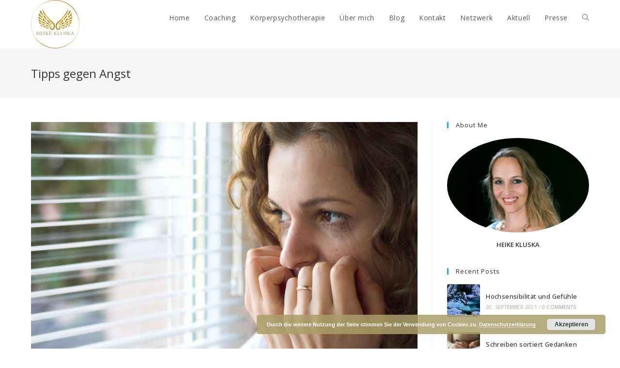

--- FILE ---
content_type: text/html; charset=UTF-8
request_url: https://www.heike-kluska.de/tag/tipps-gegen-angst/
body_size: 14682
content:
<!DOCTYPE html><html class="html" lang="de"><head><meta charset="UTF-8"><link rel="profile" href="https://gmpg.org/xfn/11"><title>Tipps gegen Angst &#8211; Heike Kluska</title><meta name='robots' content='max-image-preview:large' /><meta name="viewport" content="width=device-width, initial-scale=1"><link rel='dns-prefetch' href='//fonts.googleapis.com' /><link rel='dns-prefetch' href='//s.w.org' /><link rel="alternate" type="application/rss+xml" title="Heike Kluska &raquo; Feed" href="https://www.heike-kluska.de/feed/" /><link rel="alternate" type="application/rss+xml" title="Heike Kluska &raquo; Kommentar-Feed" href="https://www.heike-kluska.de/comments/feed/" /><link rel="alternate" type="application/rss+xml" title="Heike Kluska &raquo; Tipps gegen Angst Schlagwort-Feed" href="https://www.heike-kluska.de/tag/tipps-gegen-angst/feed/" /> <script defer src="[data-uri]"></script> <style>img.wp-smiley,
img.emoji {
	display: inline !important;
	border: none !important;
	box-shadow: none !important;
	height: 1em !important;
	width: 1em !important;
	margin: 0 0.07em !important;
	vertical-align: -0.1em !important;
	background: none !important;
	padding: 0 !important;
}</style><link rel='stylesheet' id='wp-block-library-css'  href='https://www.heike-kluska.de/hk/wp-includes/css/dist/block-library/style.min.css' media='all' /><style id='wp-block-library-theme-inline-css'>.wp-block-audio figcaption{color:#555;font-size:13px;text-align:center}.is-dark-theme .wp-block-audio figcaption{color:hsla(0,0%,100%,.65)}.wp-block-code{border:1px solid #ccc;border-radius:4px;font-family:Menlo,Consolas,monaco,monospace;padding:.8em 1em}.wp-block-embed figcaption{color:#555;font-size:13px;text-align:center}.is-dark-theme .wp-block-embed figcaption{color:hsla(0,0%,100%,.65)}.blocks-gallery-caption{color:#555;font-size:13px;text-align:center}.is-dark-theme .blocks-gallery-caption{color:hsla(0,0%,100%,.65)}.wp-block-image figcaption{color:#555;font-size:13px;text-align:center}.is-dark-theme .wp-block-image figcaption{color:hsla(0,0%,100%,.65)}.wp-block-pullquote{border-top:4px solid;border-bottom:4px solid;margin-bottom:1.75em;color:currentColor}.wp-block-pullquote__citation,.wp-block-pullquote cite,.wp-block-pullquote footer{color:currentColor;text-transform:uppercase;font-size:.8125em;font-style:normal}.wp-block-quote{border-left:.25em solid;margin:0 0 1.75em;padding-left:1em}.wp-block-quote cite,.wp-block-quote footer{color:currentColor;font-size:.8125em;position:relative;font-style:normal}.wp-block-quote.has-text-align-right{border-left:none;border-right:.25em solid;padding-left:0;padding-right:1em}.wp-block-quote.has-text-align-center{border:none;padding-left:0}.wp-block-quote.is-large,.wp-block-quote.is-style-large,.wp-block-quote.is-style-plain{border:none}.wp-block-search .wp-block-search__label{font-weight:700}:where(.wp-block-group.has-background){padding:1.25em 2.375em}.wp-block-separator.has-css-opacity{opacity:.4}.wp-block-separator{border:none;border-bottom:2px solid;margin-left:auto;margin-right:auto}.wp-block-separator.has-alpha-channel-opacity{opacity:1}.wp-block-separator:not(.is-style-wide):not(.is-style-dots){width:100px}.wp-block-separator.has-background:not(.is-style-dots){border-bottom:none;height:1px}.wp-block-separator.has-background:not(.is-style-wide):not(.is-style-dots){height:2px}.wp-block-table thead{border-bottom:3px solid}.wp-block-table tfoot{border-top:3px solid}.wp-block-table td,.wp-block-table th{padding:.5em;border:1px solid;word-break:normal}.wp-block-table figcaption{color:#555;font-size:13px;text-align:center}.is-dark-theme .wp-block-table figcaption{color:hsla(0,0%,100%,.65)}.wp-block-video figcaption{color:#555;font-size:13px;text-align:center}.is-dark-theme .wp-block-video figcaption{color:hsla(0,0%,100%,.65)}.wp-block-template-part.has-background{padding:1.25em 2.375em;margin-top:0;margin-bottom:0}</style><style id='global-styles-inline-css'>body{--wp--preset--color--black: #000000;--wp--preset--color--cyan-bluish-gray: #abb8c3;--wp--preset--color--white: #ffffff;--wp--preset--color--pale-pink: #f78da7;--wp--preset--color--vivid-red: #cf2e2e;--wp--preset--color--luminous-vivid-orange: #ff6900;--wp--preset--color--luminous-vivid-amber: #fcb900;--wp--preset--color--light-green-cyan: #7bdcb5;--wp--preset--color--vivid-green-cyan: #00d084;--wp--preset--color--pale-cyan-blue: #8ed1fc;--wp--preset--color--vivid-cyan-blue: #0693e3;--wp--preset--color--vivid-purple: #9b51e0;--wp--preset--gradient--vivid-cyan-blue-to-vivid-purple: linear-gradient(135deg,rgba(6,147,227,1) 0%,rgb(155,81,224) 100%);--wp--preset--gradient--light-green-cyan-to-vivid-green-cyan: linear-gradient(135deg,rgb(122,220,180) 0%,rgb(0,208,130) 100%);--wp--preset--gradient--luminous-vivid-amber-to-luminous-vivid-orange: linear-gradient(135deg,rgba(252,185,0,1) 0%,rgba(255,105,0,1) 100%);--wp--preset--gradient--luminous-vivid-orange-to-vivid-red: linear-gradient(135deg,rgba(255,105,0,1) 0%,rgb(207,46,46) 100%);--wp--preset--gradient--very-light-gray-to-cyan-bluish-gray: linear-gradient(135deg,rgb(238,238,238) 0%,rgb(169,184,195) 100%);--wp--preset--gradient--cool-to-warm-spectrum: linear-gradient(135deg,rgb(74,234,220) 0%,rgb(151,120,209) 20%,rgb(207,42,186) 40%,rgb(238,44,130) 60%,rgb(251,105,98) 80%,rgb(254,248,76) 100%);--wp--preset--gradient--blush-light-purple: linear-gradient(135deg,rgb(255,206,236) 0%,rgb(152,150,240) 100%);--wp--preset--gradient--blush-bordeaux: linear-gradient(135deg,rgb(254,205,165) 0%,rgb(254,45,45) 50%,rgb(107,0,62) 100%);--wp--preset--gradient--luminous-dusk: linear-gradient(135deg,rgb(255,203,112) 0%,rgb(199,81,192) 50%,rgb(65,88,208) 100%);--wp--preset--gradient--pale-ocean: linear-gradient(135deg,rgb(255,245,203) 0%,rgb(182,227,212) 50%,rgb(51,167,181) 100%);--wp--preset--gradient--electric-grass: linear-gradient(135deg,rgb(202,248,128) 0%,rgb(113,206,126) 100%);--wp--preset--gradient--midnight: linear-gradient(135deg,rgb(2,3,129) 0%,rgb(40,116,252) 100%);--wp--preset--duotone--dark-grayscale: url('#wp-duotone-dark-grayscale');--wp--preset--duotone--grayscale: url('#wp-duotone-grayscale');--wp--preset--duotone--purple-yellow: url('#wp-duotone-purple-yellow');--wp--preset--duotone--blue-red: url('#wp-duotone-blue-red');--wp--preset--duotone--midnight: url('#wp-duotone-midnight');--wp--preset--duotone--magenta-yellow: url('#wp-duotone-magenta-yellow');--wp--preset--duotone--purple-green: url('#wp-duotone-purple-green');--wp--preset--duotone--blue-orange: url('#wp-duotone-blue-orange');--wp--preset--font-size--small: 13px;--wp--preset--font-size--medium: 20px;--wp--preset--font-size--large: 36px;--wp--preset--font-size--x-large: 42px;}.has-black-color{color: var(--wp--preset--color--black) !important;}.has-cyan-bluish-gray-color{color: var(--wp--preset--color--cyan-bluish-gray) !important;}.has-white-color{color: var(--wp--preset--color--white) !important;}.has-pale-pink-color{color: var(--wp--preset--color--pale-pink) !important;}.has-vivid-red-color{color: var(--wp--preset--color--vivid-red) !important;}.has-luminous-vivid-orange-color{color: var(--wp--preset--color--luminous-vivid-orange) !important;}.has-luminous-vivid-amber-color{color: var(--wp--preset--color--luminous-vivid-amber) !important;}.has-light-green-cyan-color{color: var(--wp--preset--color--light-green-cyan) !important;}.has-vivid-green-cyan-color{color: var(--wp--preset--color--vivid-green-cyan) !important;}.has-pale-cyan-blue-color{color: var(--wp--preset--color--pale-cyan-blue) !important;}.has-vivid-cyan-blue-color{color: var(--wp--preset--color--vivid-cyan-blue) !important;}.has-vivid-purple-color{color: var(--wp--preset--color--vivid-purple) !important;}.has-black-background-color{background-color: var(--wp--preset--color--black) !important;}.has-cyan-bluish-gray-background-color{background-color: var(--wp--preset--color--cyan-bluish-gray) !important;}.has-white-background-color{background-color: var(--wp--preset--color--white) !important;}.has-pale-pink-background-color{background-color: var(--wp--preset--color--pale-pink) !important;}.has-vivid-red-background-color{background-color: var(--wp--preset--color--vivid-red) !important;}.has-luminous-vivid-orange-background-color{background-color: var(--wp--preset--color--luminous-vivid-orange) !important;}.has-luminous-vivid-amber-background-color{background-color: var(--wp--preset--color--luminous-vivid-amber) !important;}.has-light-green-cyan-background-color{background-color: var(--wp--preset--color--light-green-cyan) !important;}.has-vivid-green-cyan-background-color{background-color: var(--wp--preset--color--vivid-green-cyan) !important;}.has-pale-cyan-blue-background-color{background-color: var(--wp--preset--color--pale-cyan-blue) !important;}.has-vivid-cyan-blue-background-color{background-color: var(--wp--preset--color--vivid-cyan-blue) !important;}.has-vivid-purple-background-color{background-color: var(--wp--preset--color--vivid-purple) !important;}.has-black-border-color{border-color: var(--wp--preset--color--black) !important;}.has-cyan-bluish-gray-border-color{border-color: var(--wp--preset--color--cyan-bluish-gray) !important;}.has-white-border-color{border-color: var(--wp--preset--color--white) !important;}.has-pale-pink-border-color{border-color: var(--wp--preset--color--pale-pink) !important;}.has-vivid-red-border-color{border-color: var(--wp--preset--color--vivid-red) !important;}.has-luminous-vivid-orange-border-color{border-color: var(--wp--preset--color--luminous-vivid-orange) !important;}.has-luminous-vivid-amber-border-color{border-color: var(--wp--preset--color--luminous-vivid-amber) !important;}.has-light-green-cyan-border-color{border-color: var(--wp--preset--color--light-green-cyan) !important;}.has-vivid-green-cyan-border-color{border-color: var(--wp--preset--color--vivid-green-cyan) !important;}.has-pale-cyan-blue-border-color{border-color: var(--wp--preset--color--pale-cyan-blue) !important;}.has-vivid-cyan-blue-border-color{border-color: var(--wp--preset--color--vivid-cyan-blue) !important;}.has-vivid-purple-border-color{border-color: var(--wp--preset--color--vivid-purple) !important;}.has-vivid-cyan-blue-to-vivid-purple-gradient-background{background: var(--wp--preset--gradient--vivid-cyan-blue-to-vivid-purple) !important;}.has-light-green-cyan-to-vivid-green-cyan-gradient-background{background: var(--wp--preset--gradient--light-green-cyan-to-vivid-green-cyan) !important;}.has-luminous-vivid-amber-to-luminous-vivid-orange-gradient-background{background: var(--wp--preset--gradient--luminous-vivid-amber-to-luminous-vivid-orange) !important;}.has-luminous-vivid-orange-to-vivid-red-gradient-background{background: var(--wp--preset--gradient--luminous-vivid-orange-to-vivid-red) !important;}.has-very-light-gray-to-cyan-bluish-gray-gradient-background{background: var(--wp--preset--gradient--very-light-gray-to-cyan-bluish-gray) !important;}.has-cool-to-warm-spectrum-gradient-background{background: var(--wp--preset--gradient--cool-to-warm-spectrum) !important;}.has-blush-light-purple-gradient-background{background: var(--wp--preset--gradient--blush-light-purple) !important;}.has-blush-bordeaux-gradient-background{background: var(--wp--preset--gradient--blush-bordeaux) !important;}.has-luminous-dusk-gradient-background{background: var(--wp--preset--gradient--luminous-dusk) !important;}.has-pale-ocean-gradient-background{background: var(--wp--preset--gradient--pale-ocean) !important;}.has-electric-grass-gradient-background{background: var(--wp--preset--gradient--electric-grass) !important;}.has-midnight-gradient-background{background: var(--wp--preset--gradient--midnight) !important;}.has-small-font-size{font-size: var(--wp--preset--font-size--small) !important;}.has-medium-font-size{font-size: var(--wp--preset--font-size--medium) !important;}.has-large-font-size{font-size: var(--wp--preset--font-size--large) !important;}.has-x-large-font-size{font-size: var(--wp--preset--font-size--x-large) !important;}</style><link rel='stylesheet' id='contact-form-7-css'  href='https://www.heike-kluska.de/hk/wp-content/cache/autoptimize/autoptimize_single_e6fae855021a88a0067fcc58121c594f.php' media='all' /><link rel='stylesheet' id='font-awesome-css'  href='https://www.heike-kluska.de/hk/wp-content/themes/oceanwp/assets/fonts/fontawesome/css/all.min.css' media='all' /><link rel='stylesheet' id='simple-line-icons-css'  href='https://www.heike-kluska.de/hk/wp-content/themes/oceanwp/assets/css/third/simple-line-icons.min.css' media='all' /><link rel='stylesheet' id='oceanwp-style-css'  href='https://www.heike-kluska.de/hk/wp-content/themes/oceanwp/assets/css/style.min.css' media='all' /><link rel='stylesheet' id='oceanwp-google-font-open-sans-css'  href='//fonts.googleapis.com/css?family=Open+Sans%3A100%2C200%2C300%2C400%2C500%2C600%2C700%2C800%2C900%2C100i%2C200i%2C300i%2C400i%2C500i%2C600i%2C700i%2C800i%2C900i&#038;subset=latin&#038;display=swap&#038;ver=6.0.11' media='all' /><link rel='stylesheet' id='sib-front-css-css'  href='https://www.heike-kluska.de/hk/wp-content/cache/autoptimize/autoptimize_single_af1456e33d7180e00002f436e794138b.php' media='all' /><link rel='stylesheet' id='oe-widgets-style-css'  href='https://www.heike-kluska.de/hk/wp-content/cache/autoptimize/autoptimize_single_8bfb7344f5ecb251524f4ac7930441ac.php' media='all' /> <script defer src='https://www.heike-kluska.de/hk/wp-includes/js/jquery/jquery.min.js' id='jquery-core-js'></script> <script defer src='https://www.heike-kluska.de/hk/wp-includes/js/jquery/jquery-migrate.min.js' id='jquery-migrate-js'></script> <script defer id="sib-front-js-js-extra" src="[data-uri]"></script> <script defer src='https://www.heike-kluska.de/hk/wp-content/cache/autoptimize/autoptimize_single_c0e077cc87706f1122007be869504089.php' id='sib-front-js-js'></script> <link rel="https://api.w.org/" href="https://www.heike-kluska.de/wp-json/" /><link rel="alternate" type="application/json" href="https://www.heike-kluska.de/wp-json/wp/v2/tags/29" /><link rel="EditURI" type="application/rsd+xml" title="RSD" href="https://www.heike-kluska.de/hk/xmlrpc.php?rsd" /><link rel="wlwmanifest" type="application/wlwmanifest+xml" href="https://www.heike-kluska.de/hk/wp-includes/wlwmanifest.xml" /><meta name="generator" content="WordPress 6.0.11" /><style>.recentcomments a{display:inline !important;padding:0 !important;margin:0 !important;}</style><style type="text/css">.broken_link, a.broken_link {
	text-decoration: line-through;
}</style><link rel="icon" href="https://www.heike-kluska.de/hk/wp-content/uploads/2020/03/cropped-HeikeKluskaLogoIcon-32x32.jpeg" sizes="32x32" /><link rel="icon" href="https://www.heike-kluska.de/hk/wp-content/uploads/2020/03/cropped-HeikeKluskaLogoIcon-192x192.jpeg" sizes="192x192" /><link rel="apple-touch-icon" href="https://www.heike-kluska.de/hk/wp-content/uploads/2020/03/cropped-HeikeKluskaLogoIcon-180x180.jpeg" /><meta name="msapplication-TileImage" content="https://www.heike-kluska.de/hk/wp-content/uploads/2020/03/cropped-HeikeKluskaLogoIcon-270x270.jpeg" /><style id="wp-custom-css">div#footer-widgets h4.widget-title{text-transform:none;font-size:16px;padding-left:0;border-left:none}</style><style type="text/css">/* General CSS */a:hover,a.light:hover,.theme-heading .text::before,.theme-heading .text::after,#top-bar-content >a:hover,#top-bar-social li.oceanwp-email a:hover,#site-navigation-wrap .dropdown-menu >li >a:hover,#site-header.medium-header #medium-searchform button:hover,.oceanwp-mobile-menu-icon a:hover,.blog-entry.post .blog-entry-header .entry-title a:hover,.blog-entry.post .blog-entry-readmore a:hover,.blog-entry.thumbnail-entry .blog-entry-category a,ul.meta li a:hover,.dropcap,.single nav.post-navigation .nav-links .title,body .related-post-title a:hover,body #wp-calendar caption,body .contact-info-widget.default i,body .contact-info-widget.big-icons i,body .custom-links-widget .oceanwp-custom-links li a:hover,body .custom-links-widget .oceanwp-custom-links li a:hover:before,body .posts-thumbnails-widget li a:hover,body .social-widget li.oceanwp-email a:hover,.comment-author .comment-meta .comment-reply-link,#respond #cancel-comment-reply-link:hover,#footer-widgets .footer-box a:hover,#footer-bottom a:hover,#footer-bottom #footer-bottom-menu a:hover,.sidr a:hover,.sidr-class-dropdown-toggle:hover,.sidr-class-menu-item-has-children.active >a,.sidr-class-menu-item-has-children.active >a >.sidr-class-dropdown-toggle,input[type=checkbox]:checked:before{color:}.single nav.post-navigation .nav-links .title .owp-icon use,.blog-entry.post .blog-entry-readmore a:hover .owp-icon use,body .contact-info-widget.default .owp-icon use,body .contact-info-widget.big-icons .owp-icon use{stroke:}input[type="button"],input[type="reset"],input[type="submit"],button[type="submit"],.button,#site-navigation-wrap .dropdown-menu >li.btn >a >span,.thumbnail:hover i,.post-quote-content,.omw-modal .omw-close-modal,body .contact-info-widget.big-icons li:hover i,body div.wpforms-container-full .wpforms-form input[type=submit],body div.wpforms-container-full .wpforms-form button[type=submit],body div.wpforms-container-full .wpforms-form .wpforms-page-button{background-color:}.thumbnail:hover .link-post-svg-icon{background-color:}body .contact-info-widget.big-icons li:hover .owp-icon{background-color:}.widget-title{border-color:}blockquote{border-color:}#searchform-dropdown{border-color:}.dropdown-menu .sub-menu{border-color:}.blog-entry.large-entry .blog-entry-readmore a:hover{border-color:}.oceanwp-newsletter-form-wrap input[type="email"]:focus{border-color:}.social-widget li.oceanwp-email a:hover{border-color:}#respond #cancel-comment-reply-link:hover{border-color:}body .contact-info-widget.big-icons li:hover i{border-color:}#footer-widgets .oceanwp-newsletter-form-wrap input[type="email"]:focus{border-color:}input[type="button"]:hover,input[type="reset"]:hover,input[type="submit"]:hover,button[type="submit"]:hover,input[type="button"]:focus,input[type="reset"]:focus,input[type="submit"]:focus,button[type="submit"]:focus,.button:hover,.button:focus,#site-navigation-wrap .dropdown-menu >li.btn >a:hover >span,.post-quote-author,.omw-modal .omw-close-modal:hover,body div.wpforms-container-full .wpforms-form input[type=submit]:hover,body div.wpforms-container-full .wpforms-form button[type=submit]:hover,body div.wpforms-container-full .wpforms-form .wpforms-page-button:hover{background-color:}table th,table td,hr,.content-area,body.content-left-sidebar #content-wrap .content-area,.content-left-sidebar .content-area,#top-bar-wrap,#site-header,#site-header.top-header #search-toggle,.dropdown-menu ul li,.centered-minimal-page-header,.blog-entry.post,.blog-entry.grid-entry .blog-entry-inner,.blog-entry.thumbnail-entry .blog-entry-bottom,.single-post .entry-title,.single .entry-share-wrap .entry-share,.single .entry-share,.single .entry-share ul li a,.single nav.post-navigation,.single nav.post-navigation .nav-links .nav-previous,#author-bio,#author-bio .author-bio-avatar,#author-bio .author-bio-social li a,#related-posts,#comments,.comment-body,#respond #cancel-comment-reply-link,#blog-entries .type-page,.page-numbers a,.page-numbers span:not(.elementor-screen-only),.page-links span,body #wp-calendar caption,body #wp-calendar th,body #wp-calendar tbody,body .contact-info-widget.default i,body .contact-info-widget.big-icons i,body .posts-thumbnails-widget li,body .tagcloud a{border-color:}body .contact-info-widget.big-icons .owp-icon,body .contact-info-widget.default .owp-icon{border-color:}/* Header CSS */#site-header.has-header-media .overlay-header-media{background-color:rgba(0,0,0,0.5)}#site-logo #site-logo-inner a img,#site-header.center-header #site-navigation-wrap .middle-site-logo a img{max-width:196px}/* Footer Widgets CSS */#footer-widgets{background-color:#686868}/* Typography CSS */body{font-family:Open Sans;font-weight:400;font-size:16px}#site-navigation-wrap .dropdown-menu >li >a,#site-header.full_screen-header .fs-dropdown-menu >li >a,#site-header.top-header #site-navigation-wrap .dropdown-menu >li >a,#site-header.center-header #site-navigation-wrap .dropdown-menu >li >a,#site-header.medium-header #site-navigation-wrap .dropdown-menu >li >a,.oceanwp-mobile-menu-icon a{font-family:Open Sans;font-weight:400;font-size:14px}</style></head><body class="archive tag tag-tipps-gegen-angst tag-29 wp-custom-logo wp-embed-responsive oceanwp-theme dropdown-mobile default-breakpoint has-sidebar content-right-sidebar elementor-default elementor-kit-1090" itemscope="itemscope" itemtype="https://schema.org/Blog"> <svg xmlns="http://www.w3.org/2000/svg" viewBox="0 0 0 0" width="0" height="0" focusable="false" role="none" style="visibility: hidden; position: absolute; left: -9999px; overflow: hidden;" ><defs><filter id="wp-duotone-dark-grayscale"><feColorMatrix color-interpolation-filters="sRGB" type="matrix" values=" .299 .587 .114 0 0 .299 .587 .114 0 0 .299 .587 .114 0 0 .299 .587 .114 0 0 " /><feComponentTransfer color-interpolation-filters="sRGB" ><feFuncR type="table" tableValues="0 0.49803921568627" /><feFuncG type="table" tableValues="0 0.49803921568627" /><feFuncB type="table" tableValues="0 0.49803921568627" /><feFuncA type="table" tableValues="1 1" /></feComponentTransfer><feComposite in2="SourceGraphic" operator="in" /></filter></defs></svg><svg xmlns="http://www.w3.org/2000/svg" viewBox="0 0 0 0" width="0" height="0" focusable="false" role="none" style="visibility: hidden; position: absolute; left: -9999px; overflow: hidden;" ><defs><filter id="wp-duotone-grayscale"><feColorMatrix color-interpolation-filters="sRGB" type="matrix" values=" .299 .587 .114 0 0 .299 .587 .114 0 0 .299 .587 .114 0 0 .299 .587 .114 0 0 " /><feComponentTransfer color-interpolation-filters="sRGB" ><feFuncR type="table" tableValues="0 1" /><feFuncG type="table" tableValues="0 1" /><feFuncB type="table" tableValues="0 1" /><feFuncA type="table" tableValues="1 1" /></feComponentTransfer><feComposite in2="SourceGraphic" operator="in" /></filter></defs></svg><svg xmlns="http://www.w3.org/2000/svg" viewBox="0 0 0 0" width="0" height="0" focusable="false" role="none" style="visibility: hidden; position: absolute; left: -9999px; overflow: hidden;" ><defs><filter id="wp-duotone-purple-yellow"><feColorMatrix color-interpolation-filters="sRGB" type="matrix" values=" .299 .587 .114 0 0 .299 .587 .114 0 0 .299 .587 .114 0 0 .299 .587 .114 0 0 " /><feComponentTransfer color-interpolation-filters="sRGB" ><feFuncR type="table" tableValues="0.54901960784314 0.98823529411765" /><feFuncG type="table" tableValues="0 1" /><feFuncB type="table" tableValues="0.71764705882353 0.25490196078431" /><feFuncA type="table" tableValues="1 1" /></feComponentTransfer><feComposite in2="SourceGraphic" operator="in" /></filter></defs></svg><svg xmlns="http://www.w3.org/2000/svg" viewBox="0 0 0 0" width="0" height="0" focusable="false" role="none" style="visibility: hidden; position: absolute; left: -9999px; overflow: hidden;" ><defs><filter id="wp-duotone-blue-red"><feColorMatrix color-interpolation-filters="sRGB" type="matrix" values=" .299 .587 .114 0 0 .299 .587 .114 0 0 .299 .587 .114 0 0 .299 .587 .114 0 0 " /><feComponentTransfer color-interpolation-filters="sRGB" ><feFuncR type="table" tableValues="0 1" /><feFuncG type="table" tableValues="0 0.27843137254902" /><feFuncB type="table" tableValues="0.5921568627451 0.27843137254902" /><feFuncA type="table" tableValues="1 1" /></feComponentTransfer><feComposite in2="SourceGraphic" operator="in" /></filter></defs></svg><svg xmlns="http://www.w3.org/2000/svg" viewBox="0 0 0 0" width="0" height="0" focusable="false" role="none" style="visibility: hidden; position: absolute; left: -9999px; overflow: hidden;" ><defs><filter id="wp-duotone-midnight"><feColorMatrix color-interpolation-filters="sRGB" type="matrix" values=" .299 .587 .114 0 0 .299 .587 .114 0 0 .299 .587 .114 0 0 .299 .587 .114 0 0 " /><feComponentTransfer color-interpolation-filters="sRGB" ><feFuncR type="table" tableValues="0 0" /><feFuncG type="table" tableValues="0 0.64705882352941" /><feFuncB type="table" tableValues="0 1" /><feFuncA type="table" tableValues="1 1" /></feComponentTransfer><feComposite in2="SourceGraphic" operator="in" /></filter></defs></svg><svg xmlns="http://www.w3.org/2000/svg" viewBox="0 0 0 0" width="0" height="0" focusable="false" role="none" style="visibility: hidden; position: absolute; left: -9999px; overflow: hidden;" ><defs><filter id="wp-duotone-magenta-yellow"><feColorMatrix color-interpolation-filters="sRGB" type="matrix" values=" .299 .587 .114 0 0 .299 .587 .114 0 0 .299 .587 .114 0 0 .299 .587 .114 0 0 " /><feComponentTransfer color-interpolation-filters="sRGB" ><feFuncR type="table" tableValues="0.78039215686275 1" /><feFuncG type="table" tableValues="0 0.94901960784314" /><feFuncB type="table" tableValues="0.35294117647059 0.47058823529412" /><feFuncA type="table" tableValues="1 1" /></feComponentTransfer><feComposite in2="SourceGraphic" operator="in" /></filter></defs></svg><svg xmlns="http://www.w3.org/2000/svg" viewBox="0 0 0 0" width="0" height="0" focusable="false" role="none" style="visibility: hidden; position: absolute; left: -9999px; overflow: hidden;" ><defs><filter id="wp-duotone-purple-green"><feColorMatrix color-interpolation-filters="sRGB" type="matrix" values=" .299 .587 .114 0 0 .299 .587 .114 0 0 .299 .587 .114 0 0 .299 .587 .114 0 0 " /><feComponentTransfer color-interpolation-filters="sRGB" ><feFuncR type="table" tableValues="0.65098039215686 0.40392156862745" /><feFuncG type="table" tableValues="0 1" /><feFuncB type="table" tableValues="0.44705882352941 0.4" /><feFuncA type="table" tableValues="1 1" /></feComponentTransfer><feComposite in2="SourceGraphic" operator="in" /></filter></defs></svg><svg xmlns="http://www.w3.org/2000/svg" viewBox="0 0 0 0" width="0" height="0" focusable="false" role="none" style="visibility: hidden; position: absolute; left: -9999px; overflow: hidden;" ><defs><filter id="wp-duotone-blue-orange"><feColorMatrix color-interpolation-filters="sRGB" type="matrix" values=" .299 .587 .114 0 0 .299 .587 .114 0 0 .299 .587 .114 0 0 .299 .587 .114 0 0 " /><feComponentTransfer color-interpolation-filters="sRGB" ><feFuncR type="table" tableValues="0.098039215686275 1" /><feFuncG type="table" tableValues="0 0.66274509803922" /><feFuncB type="table" tableValues="0.84705882352941 0.41960784313725" /><feFuncA type="table" tableValues="1 1" /></feComponentTransfer><feComposite in2="SourceGraphic" operator="in" /></filter></defs></svg><div id="outer-wrap" class="site clr"> <a class="skip-link screen-reader-text" href="#main">Zum Inhalt springen</a><div id="wrap" class="clr"><header id="site-header" class="minimal-header clr" data-height="74" itemscope="itemscope" itemtype="https://schema.org/WPHeader" role="banner"><div id="site-header-inner" class="clr container"><div id="site-logo" class="clr" itemscope itemtype="https://schema.org/Brand" ><div id="site-logo-inner" class="clr"> <a href="https://www.heike-kluska.de/" class="custom-logo-link" rel="home"><img width="100" height="100" src="https://www.heike-kluska.de/hk/wp-content/uploads/2020/03/HeikeKluskaLogo.jpg" class="custom-logo" alt="Heike Kluska" srcset="https://www.heike-kluska.de/hk/wp-content/uploads/2020/03/HeikeKluskaLogo.jpg 1x, https://www.heike-kluska.de/hk/wp-content/uploads/2020/02/HK_Logo-Kopie-2-e1582287876376.png 2x" /></a></div></div><div id="site-navigation-wrap" class="clr"><nav id="site-navigation" class="navigation main-navigation clr" itemscope="itemscope" itemtype="https://schema.org/SiteNavigationElement" role="navigation" ><ul id="menu-main-menu" class="main-menu dropdown-menu sf-menu"><li id="menu-item-819" class="menu-item menu-item-type-post_type menu-item-object-page menu-item-home menu-item-819"><a href="https://www.heike-kluska.de/" class="menu-link"><span class="text-wrap">Home</span></a></li><li id="menu-item-820" class="menu-item menu-item-type-post_type menu-item-object-page menu-item-820"><a href="https://www.heike-kluska.de/coaching/" class="menu-link"><span class="text-wrap">Coaching</span></a></li><li id="menu-item-818" class="menu-item menu-item-type-post_type menu-item-object-page menu-item-818"><a href="https://www.heike-kluska.de/referenzen/" class="menu-link"><span class="text-wrap">Körperpsychotherapie</span></a></li><li id="menu-item-835" class="menu-item menu-item-type-post_type menu-item-object-page menu-item-835"><a href="https://www.heike-kluska.de/ueber-mich/" class="menu-link"><span class="text-wrap">Über mich</span></a></li><li id="menu-item-816" class="menu-item menu-item-type-post_type menu-item-object-page current_page_parent menu-item-816"><a href="https://www.heike-kluska.de/blog/" class="menu-link"><span class="text-wrap">Blog</span></a></li><li id="menu-item-836" class="menu-item menu-item-type-post_type menu-item-object-page menu-item-836"><a href="https://www.heike-kluska.de/kontakt/" class="menu-link"><span class="text-wrap">Kontakt</span></a></li><li id="menu-item-1657" class="menu-item menu-item-type-post_type menu-item-object-page menu-item-1657"><a href="https://www.heike-kluska.de/netzwerk/" class="menu-link"><span class="text-wrap">Netzwerk</span></a></li><li id="menu-item-1712" class="menu-item menu-item-type-post_type menu-item-object-page menu-item-1712"><a href="https://www.heike-kluska.de/aktuell/" class="menu-link"><span class="text-wrap">Aktuell</span></a></li><li id="menu-item-13316" class="menu-item menu-item-type-post_type menu-item-object-page menu-item-13316"><a href="https://www.heike-kluska.de/presse/" class="menu-link"><span class="text-wrap">Presse</span></a></li><li class="search-toggle-li" ><a href="javascript:void(0)" class="site-search-toggle search-dropdown-toggle" aria-label="Search website"><i class=" icon-magnifier" aria-hidden="true" role="img"></i></a></li></ul><div id="searchform-dropdown" class="header-searchform-wrap clr" ><form role="search" method="get" class="searchform" action="https://www.heike-kluska.de/"> <label for="ocean-search-form-1"> <span class="screen-reader-text">Search this website</span> <input type="search" id="ocean-search-form-1" class="field" autocomplete="off" placeholder="Suche" name="s"> </label></form></div></nav></div><div class="oceanwp-mobile-menu-icon clr mobile-right"> <a href="#" class="mobile-menu"  aria-label="Mobiles Menü"> <i class="fa fa-bars" aria-hidden="true"></i> <span class="oceanwp-text">Menü</span> <span class="oceanwp-close-text">Schließen</span> </a></div></div><div id="mobile-dropdown" class="clr" ><nav class="clr" itemscope="itemscope" itemtype="https://schema.org/SiteNavigationElement"><ul id="menu-main-menu-1" class="menu"><li class="menu-item menu-item-type-post_type menu-item-object-page menu-item-home menu-item-819"><a href="https://www.heike-kluska.de/">Home</a></li><li class="menu-item menu-item-type-post_type menu-item-object-page menu-item-820"><a href="https://www.heike-kluska.de/coaching/">Coaching</a></li><li class="menu-item menu-item-type-post_type menu-item-object-page menu-item-818"><a href="https://www.heike-kluska.de/referenzen/">Körperpsychotherapie</a></li><li class="menu-item menu-item-type-post_type menu-item-object-page menu-item-835"><a href="https://www.heike-kluska.de/ueber-mich/">Über mich</a></li><li class="menu-item menu-item-type-post_type menu-item-object-page current_page_parent menu-item-816"><a href="https://www.heike-kluska.de/blog/">Blog</a></li><li class="menu-item menu-item-type-post_type menu-item-object-page menu-item-836"><a href="https://www.heike-kluska.de/kontakt/">Kontakt</a></li><li class="menu-item menu-item-type-post_type menu-item-object-page menu-item-1657"><a href="https://www.heike-kluska.de/netzwerk/">Netzwerk</a></li><li class="menu-item menu-item-type-post_type menu-item-object-page menu-item-1712"><a href="https://www.heike-kluska.de/aktuell/">Aktuell</a></li><li class="menu-item menu-item-type-post_type menu-item-object-page menu-item-13316"><a href="https://www.heike-kluska.de/presse/">Presse</a></li><li class="search-toggle-li" ><a href="javascript:void(0)" class="site-search-toggle search-dropdown-toggle" aria-label="Search website"><i class=" icon-magnifier" aria-hidden="true" role="img"></i></a></li></ul><div id="mobile-menu-search" class="clr"><form aria-label="Search this website" method="get" action="https://www.heike-kluska.de/" class="mobile-searchform" role="search"> <input aria-label="Insert search query" value="" class="field" id="ocean-mobile-search-2" type="search" name="s" autocomplete="off" placeholder="Suche" /> <button aria-label="Suche abschicken" type="submit" class="searchform-submit"> <i class=" icon-magnifier" aria-hidden="true" role="img"></i> </button></form></div></nav></div></header><main id="main" class="site-main clr"  role="main"><header class="page-header"><div class="container clr page-header-inner"><h1 class="page-header-title clr" itemprop="headline">Tipps gegen Angst</h1></div></header><div id="content-wrap" class="container clr"><div id="primary" class="content-area clr"><div id="content" class="site-content clr"><div id="blog-entries" class="entries clr"><article id="post-1570" class="blog-entry clr large-entry post-1570 post type-post status-publish format-standard has-post-thumbnail hentry category-allgemein category-gesundheit tag-affirmationen tag-angst tag-angst-bei-corona tag-angst-kanalisieren tag-angst-regulieren tag-aengste tag-atmen tag-positive-gedankenfuehrung tag-tipps-gegen-angst entry has-media"><div class="blog-entry-inner clr"><div class="thumbnail"> <a href="https://www.heike-kluska.de/aengste-regulieren-und-kanalisieren/" class="thumbnail-link"> <img width="1197" height="803" src="https://www.heike-kluska.de/hk/wp-content/uploads/2020/04/Kluska-Blog-Angst.jpg" class="attachment-full size-full wp-post-image" alt="Read more about the article Ängste regulieren und kanalisieren" itemprop="image" srcset="https://www.heike-kluska.de/hk/wp-content/uploads/2020/04/Kluska-Blog-Angst.jpg 1197w, https://www.heike-kluska.de/hk/wp-content/uploads/2020/04/Kluska-Blog-Angst-300x201.jpg 300w, https://www.heike-kluska.de/hk/wp-content/uploads/2020/04/Kluska-Blog-Angst-1024x687.jpg 1024w, https://www.heike-kluska.de/hk/wp-content/uploads/2020/04/Kluska-Blog-Angst-768x515.jpg 768w" sizes="(max-width: 1197px) 100vw, 1197px" /> <span class="overlay"></span> </a></div><header class="blog-entry-header clr"><h2 class="blog-entry-title entry-title"> <a href="https://www.heike-kluska.de/aengste-regulieren-und-kanalisieren/" rel="bookmark">Ängste regulieren und kanalisieren</a></h2></header><ul class="meta obem-default clr" aria-label="Beitrags-Details:"><li class="meta-date" itemprop="datePublished"><span class="screen-reader-text">Beitrag veröffentlicht:</span><i class=" icon-clock" aria-hidden="true" role="img"></i>15. April 2020</li><li class="meta-cat"><span class="screen-reader-text">Beitrags-Kategorie:</span><i class=" icon-folder" aria-hidden="true" role="img"></i><a href="https://www.heike-kluska.de/category/allgemein/" rel="category tag">Allgemein</a><span class="owp-sep" aria-hidden="true">/</span><a href="https://www.heike-kluska.de/category/gesundheit/" rel="category tag">Gesundheit</a></li></ul><div class="blog-entry-summary clr" itemprop="text"><p> In Zeiten von Corona ist es schwierig die Angst immer wieder in den Griff zu kriegen. Manchmal werden Sie überwältigt und ganz von ihr eingenommen:- Sie haben Herzrasen, nasskalte Schweißausbrüche, können&hellip;</p></div><div class="blog-entry-readmore clr"> <a href="https://www.heike-kluska.de/aengste-regulieren-und-kanalisieren/">Weiterlesen<span class="screen-reader-text">Ängste regulieren und kanalisieren</span><i class=" fa fa-angle-right" aria-hidden="true" role="img"></i></a></div></div></article></div></div></div><aside id="right-sidebar" class="sidebar-container widget-area sidebar-primary" itemscope="itemscope" itemtype="https://schema.org/WPSideBar" role="complementary" aria-label="Primäre Seitenleiste"><div id="right-sidebar-inner" class="clr"><div id="ocean_about_me-3" class="sidebar-box widget-oceanwp-about-me about-me-widget clr"><h4 class="widget-title">About Me</h4><div class="oceanwp-about-me"><div class="oceanwp-about-me-avatar clr"> <img src="https://www.heike-kluska.de/hk/wp-content/uploads/2020/01/HeikeKluska_sm.jpg" alt="About Me" /><h3 class="oceanwp-about-me-name">Heike Kluska</h3></div><ul class="oceanwp-about-me-social style-color"></ul></div></div><div id="ocean_recent_posts-3" class="sidebar-box widget-oceanwp-recent-posts recent-posts-widget clr"><h4 class="widget-title">Recent Posts</h4><ul class="oceanwp-recent-posts clr"><li class="clr"> <a href="https://www.heike-kluska.de/hochsensibilitaet-und-gefuehle/" title="Hochsensibilität und Gefühle" class="recent-posts-thumbnail"> <img width="150" height="150" src="https://www.heike-kluska.de/hk/wp-content/uploads/2021/09/Wasser-150x150.jpg" class="attachment-thumbnail size-thumbnail wp-post-image" alt="Hochsensibilität und Gefühle" loading="lazy" itemprop="image" /> <span class="overlay"></span> </a><div class="recent-posts-details clr"><div class="recent-posts-details-inner clr"> <a href="https://www.heike-kluska.de/hochsensibilitaet-und-gefuehle/" class="recent-posts-title">Hochsensibilität und Gefühle</a><div class="recent-posts-info clr"><div class="recent-posts-date">20. September 2021<span class="sep">/</span></div><div class="recent-posts-comments"><a href="https://www.heike-kluska.de/hochsensibilitaet-und-gefuehle/#respond">0 Comments</a></div></div></div></div></li><li class="clr"> <a href="https://www.heike-kluska.de/elementor-7347/" title="Schreiben sortiert Gedanken" class="recent-posts-thumbnail"> <img width="150" height="150" src="https://www.heike-kluska.de/hk/wp-content/uploads/2021/03/ava-sol-JaUn2B6smQs-unsplash-150x150.jpg" class="attachment-thumbnail size-thumbnail wp-post-image" alt="Schreiben sortiert Gedanken" loading="lazy" itemprop="image" /> <span class="overlay"></span> </a><div class="recent-posts-details clr"><div class="recent-posts-details-inner clr"> <a href="https://www.heike-kluska.de/elementor-7347/" class="recent-posts-title">Schreiben sortiert Gedanken</a><div class="recent-posts-info clr"><div class="recent-posts-date">30. März 2021<span class="sep">/</span></div><div class="recent-posts-comments"><a href="https://www.heike-kluska.de/elementor-7347/#respond">0 Comments</a></div></div></div></div></li><li class="clr"> <a href="https://www.heike-kluska.de/ziele-erreichen/" title="Ziele erreichen" class="recent-posts-thumbnail"> <img width="150" height="150" src="https://www.heike-kluska.de/hk/wp-content/uploads/2021/02/MichaelDiaz-mitSpiel-150x150.jpeg" class="attachment-thumbnail size-thumbnail wp-post-image" alt="Ziele erreichen" loading="lazy" itemprop="image" /> <span class="overlay"></span> </a><div class="recent-posts-details clr"><div class="recent-posts-details-inner clr"> <a href="https://www.heike-kluska.de/ziele-erreichen/" class="recent-posts-title">Ziele erreichen</a><div class="recent-posts-info clr"><div class="recent-posts-date">5. Februar 2021<span class="sep">/</span></div><div class="recent-posts-comments"><a href="https://www.heike-kluska.de/ziele-erreichen/#respond">0 Comments</a></div></div></div></div></li></ul></div><div id="categories-4" class="sidebar-box widget_categories clr"><h4 class="widget-title">Kategorien</h4><ul><li class="cat-item cat-item-1"><a href="https://www.heike-kluska.de/category/allgemein/">Allgemein</a></li><li class="cat-item cat-item-8"><a href="https://www.heike-kluska.de/category/coaching/">Coaching</a></li><li class="cat-item cat-item-10"><a href="https://www.heike-kluska.de/category/gesundheit/">Gesundheit</a></li><li class="cat-item cat-item-46"><a href="https://www.heike-kluska.de/category/hochsensibilitaet/">Hochsensibilität</a></li></ul></div><div id="tag_cloud-2" class="sidebar-box widget_tag_cloud clr"><h4 class="widget-title">Schlagwörter</h4><div class="tagcloud"><a href="https://www.heike-kluska.de/tag/affirmationen/" class="tag-cloud-link tag-link-16 tag-link-position-1" style="font-size: 16.4pt;" aria-label="Affirmationen (2 Einträge)">Affirmationen</a> <a href="https://www.heike-kluska.de/tag/albdruecken/" class="tag-cloud-link tag-link-20 tag-link-position-2" style="font-size: 8pt;" aria-label="Albdrücken (1 Eintrag)">Albdrücken</a> <a href="https://www.heike-kluska.de/tag/angst/" class="tag-cloud-link tag-link-25 tag-link-position-3" style="font-size: 16.4pt;" aria-label="Angst (2 Einträge)">Angst</a> <a href="https://www.heike-kluska.de/tag/angst-bei-corona/" class="tag-cloud-link tag-link-30 tag-link-position-4" style="font-size: 8pt;" aria-label="Angst bei Corona (1 Eintrag)">Angst bei Corona</a> <a href="https://www.heike-kluska.de/tag/angst-kanalisieren/" class="tag-cloud-link tag-link-26 tag-link-position-5" style="font-size: 8pt;" aria-label="Angst kanalisieren (1 Eintrag)">Angst kanalisieren</a> <a href="https://www.heike-kluska.de/tag/angst-regulieren/" class="tag-cloud-link tag-link-27 tag-link-position-6" style="font-size: 8pt;" aria-label="Angst regulieren (1 Eintrag)">Angst regulieren</a> <a href="https://www.heike-kluska.de/tag/atem/" class="tag-cloud-link tag-link-15 tag-link-position-7" style="font-size: 8pt;" aria-label="Atem (1 Eintrag)">Atem</a> <a href="https://www.heike-kluska.de/tag/atmen/" class="tag-cloud-link tag-link-31 tag-link-position-8" style="font-size: 8pt;" aria-label="Atmen (1 Eintrag)">Atmen</a> <a href="https://www.heike-kluska.de/tag/gedankenkarussell/" class="tag-cloud-link tag-link-14 tag-link-position-9" style="font-size: 8pt;" aria-label="Gedankenkarussell (1 Eintrag)">Gedankenkarussell</a> <a href="https://www.heike-kluska.de/tag/gefuehle/" class="tag-cloud-link tag-link-40 tag-link-position-10" style="font-size: 8pt;" aria-label="Gefühle (1 Eintrag)">Gefühle</a> <a href="https://www.heike-kluska.de/tag/gefuehle-loslassen/" class="tag-cloud-link tag-link-45 tag-link-position-11" style="font-size: 8pt;" aria-label="Gefühle loslassen (1 Eintrag)">Gefühle loslassen</a> <a href="https://www.heike-kluska.de/tag/glueck/" class="tag-cloud-link tag-link-12 tag-link-position-12" style="font-size: 8pt;" aria-label="Glück (1 Eintrag)">Glück</a> <a href="https://www.heike-kluska.de/tag/hindernisse/" class="tag-cloud-link tag-link-37 tag-link-position-13" style="font-size: 8pt;" aria-label="Hindernisse (1 Eintrag)">Hindernisse</a> <a href="https://www.heike-kluska.de/tag/hochsensibel/" class="tag-cloud-link tag-link-43 tag-link-position-14" style="font-size: 8pt;" aria-label="Hochsensibel (1 Eintrag)">Hochsensibel</a> <a href="https://www.heike-kluska.de/tag/hochsensibilitaet-und-gefuehle/" class="tag-cloud-link tag-link-42 tag-link-position-15" style="font-size: 8pt;" aria-label="Hochsensibilität und Gefühle (1 Eintrag)">Hochsensibilität und Gefühle</a> <a href="https://www.heike-kluska.de/tag/hochsensibiliaet/" class="tag-cloud-link tag-link-41 tag-link-position-16" style="font-size: 8pt;" aria-label="Hochsensibiliät (1 Eintrag)">Hochsensibiliät</a> <a href="https://www.heike-kluska.de/tag/kreativitaet/" class="tag-cloud-link tag-link-44 tag-link-position-17" style="font-size: 8pt;" aria-label="Kreativität (1 Eintrag)">Kreativität</a> <a href="https://www.heike-kluska.de/tag/meditation/" class="tag-cloud-link tag-link-21 tag-link-position-18" style="font-size: 8pt;" aria-label="Meditation (1 Eintrag)">Meditation</a> <a href="https://www.heike-kluska.de/tag/motivation/" class="tag-cloud-link tag-link-34 tag-link-position-19" style="font-size: 8pt;" aria-label="Motivation (1 Eintrag)">Motivation</a> <a href="https://www.heike-kluska.de/tag/negative-gedanken/" class="tag-cloud-link tag-link-22 tag-link-position-20" style="font-size: 8pt;" aria-label="Negative Gedanken (1 Eintrag)">Negative Gedanken</a> <a href="https://www.heike-kluska.de/tag/planen/" class="tag-cloud-link tag-link-35 tag-link-position-21" style="font-size: 8pt;" aria-label="Planen (1 Eintrag)">Planen</a> <a href="https://www.heike-kluska.de/tag/positive-gedankenfuehrung/" class="tag-cloud-link tag-link-17 tag-link-position-22" style="font-size: 22pt;" aria-label="Positive Gedankenführung (3 Einträge)">Positive Gedankenführung</a> <a href="https://www.heike-kluska.de/tag/restless-leg/" class="tag-cloud-link tag-link-19 tag-link-position-23" style="font-size: 8pt;" aria-label="Restless-Leg (1 Eintrag)">Restless-Leg</a> <a href="https://www.heike-kluska.de/tag/rueckschlaege/" class="tag-cloud-link tag-link-38 tag-link-position-24" style="font-size: 8pt;" aria-label="Rückschläge (1 Eintrag)">Rückschläge</a> <a href="https://www.heike-kluska.de/tag/schlaf/" class="tag-cloud-link tag-link-18 tag-link-position-25" style="font-size: 8pt;" aria-label="Schlaf (1 Eintrag)">Schlaf</a> <a href="https://www.heike-kluska.de/tag/seminar/" class="tag-cloud-link tag-link-47 tag-link-position-26" style="font-size: 8pt;" aria-label="Seminar (1 Eintrag)">Seminar</a> <a href="https://www.heike-kluska.de/tag/stress/" class="tag-cloud-link tag-link-13 tag-link-position-27" style="font-size: 16.4pt;" aria-label="Stress (2 Einträge)">Stress</a> <a href="https://www.heike-kluska.de/tag/tipps-gegen-angst/" class="tag-cloud-link tag-link-29 tag-link-position-28" style="font-size: 8pt;" aria-label="Tipps gegen Angst (1 Eintrag)">Tipps gegen Angst</a> <a href="https://www.heike-kluska.de/tag/wasser/" class="tag-cloud-link tag-link-39 tag-link-position-29" style="font-size: 8pt;" aria-label="Wasser (1 Eintrag)">Wasser</a> <a href="https://www.heike-kluska.de/tag/ziele/" class="tag-cloud-link tag-link-32 tag-link-position-30" style="font-size: 8pt;" aria-label="Ziele (1 Eintrag)">Ziele</a> <a href="https://www.heike-kluska.de/tag/ziele-erreichen/" class="tag-cloud-link tag-link-36 tag-link-position-31" style="font-size: 8pt;" aria-label="Ziele erreichen (1 Eintrag)">Ziele erreichen</a> <a href="https://www.heike-kluska.de/tag/ziele-setzten/" class="tag-cloud-link tag-link-33 tag-link-position-32" style="font-size: 8pt;" aria-label="Ziele setzten (1 Eintrag)">Ziele setzten</a> <a href="https://www.heike-kluska.de/tag/zielsetzung/" class="tag-cloud-link tag-link-48 tag-link-position-33" style="font-size: 8pt;" aria-label="Zielsetzung (1 Eintrag)">Zielsetzung</a> <a href="https://www.heike-kluska.de/tag/aengste/" class="tag-cloud-link tag-link-28 tag-link-position-34" style="font-size: 8pt;" aria-label="Ängste (1 Eintrag)">Ängste</a></div></div></div></aside></div></main><footer id="footer" class="site-footer" itemscope="itemscope" itemtype="https://schema.org/WPFooter" role="contentinfo"><div id="footer-inner" class="clr"><div id="footer-widgets" class="oceanwp-row clr"><div class="footer-widgets-inner container"><div class="footer-box span_1_of_3 col col-1"><div id="ocean_social-2" class="footer-widget widget-oceanwp-social social-widget clr"><ul class="oceanwp-social-icons no-transition style-light"><li class="oceanwp-facebook"><a href="https://www.facebook.com/heike.kluska" aria-label="Facebook"  style="height:38px;width:38px;line-height:38px;font-size:14px;border-radius:38px;" target="_blank" rel="noopener noreferrer"><i class=" fab fa-facebook" aria-hidden="true" role="img"></i></a><span class="screen-reader-text">Opens in a new tab</span></li><li class="oceanwp-instagram"><a href="https://www.instagram.com/heike.kluska/" aria-label="Instagram"  style="height:38px;width:38px;line-height:38px;font-size:14px;border-radius:38px;" target="_blank" rel="noopener noreferrer"><i class=" fab fa-instagram" aria-hidden="true" role="img"></i></a><span class="screen-reader-text">Opens in a new tab</span></li><li class="oceanwp-linkedin"><a href="https://www.linkedin.com/in/heike-kluska-6a402969/%20%20%20%20%20%20%20" aria-label="LinkedIn"  style="height:38px;width:38px;line-height:38px;font-size:14px;border-radius:38px;" target="_blank" rel="noopener noreferrer"><i class=" fab fa-linkedin" aria-hidden="true" role="img"></i></a><span class="screen-reader-text">Opens in a new tab</span></li><li class="oceanwp-skype"><a href="skype:https://join.skype.com/invite/iKbOlFMIDcm0?call" aria-label="Skype"  style="height:38px;width:38px;line-height:38px;font-size:14px;border-radius:38px;" target="_self" ><i class=" fab fa-skype" aria-hidden="true" role="img"></i></a><span class="screen-reader-text">Opens in your application</span></li><li class="oceanwp-xing"><a href="https://www.xing.com/profile/Heike_Kluska/cv" aria-label="Xing"  style="height:38px;width:38px;line-height:38px;font-size:14px;border-radius:38px;" target="_self" ><i class=" fab fa-xing" aria-hidden="true" role="img"></i></a></li></ul></div><div id="shariff-2" class="footer-widget Shariff clr"><h4 class="widget-title">Empfehlen Sie mich weiter:</h4><div class="shariff shariff-align-flex-start shariff-widget-align-flex-start"><ul class="shariff-buttons theme-round orientation-horizontal buttonsize-small"><li class="shariff-button twitter shariff-nocustomcolor" style="background-color:#32bbf5"><a href="https://twitter.com/share?url=https%3A%2F%2Fwww.heike-kluska.de%2Ftag%2Ftipps-gegen-angst%2F&text=Tipps%20gegen%20Angst%20%E2%80%93%20Heike%20Kluska" title="Bei Twitter teilen" aria-label="Bei Twitter teilen" role="button" rel="noopener nofollow" class="shariff-link" style="; background-color:#55acee; color:#fff" target="_blank"><span class="shariff-icon" style=""><svg width="32px" height="20px" xmlns="http://www.w3.org/2000/svg" viewBox="0 0 30 32"><path fill="#55acee" d="M29.7 6.8q-1.2 1.8-3 3.1 0 0.3 0 0.8 0 2.5-0.7 4.9t-2.2 4.7-3.5 4-4.9 2.8-6.1 1q-5.1 0-9.3-2.7 0.6 0.1 1.5 0.1 4.3 0 7.6-2.6-2-0.1-3.5-1.2t-2.2-3q0.6 0.1 1.1 0.1 0.8 0 1.6-0.2-2.1-0.4-3.5-2.1t-1.4-3.9v-0.1q1.3 0.7 2.8 0.8-1.2-0.8-2-2.2t-0.7-2.9q0-1.7 0.8-3.1 2.3 2.8 5.5 4.5t7 1.9q-0.2-0.7-0.2-1.4 0-2.5 1.8-4.3t4.3-1.8q2.7 0 4.5 1.9 2.1-0.4 3.9-1.5-0.7 2.2-2.7 3.4 1.8-0.2 3.5-0.9z"/></svg></span></a></li><li class="shariff-button facebook shariff-nocustomcolor" style="background-color:#4273c8"><a href="https://www.facebook.com/sharer/sharer.php?u=https%3A%2F%2Fwww.heike-kluska.de%2Ftag%2Ftipps-gegen-angst%2F" title="Bei Facebook teilen" aria-label="Bei Facebook teilen" role="button" rel="nofollow" class="shariff-link" style="; background-color:#3b5998; color:#fff" target="_blank"><span class="shariff-icon" style=""><svg width="32px" height="20px" xmlns="http://www.w3.org/2000/svg" viewBox="0 0 18 32"><path fill="#3b5998" d="M17.1 0.2v4.7h-2.8q-1.5 0-2.1 0.6t-0.5 1.9v3.4h5.2l-0.7 5.3h-4.5v13.6h-5.5v-13.6h-4.5v-5.3h4.5v-3.9q0-3.3 1.9-5.2t5-1.8q2.6 0 4.1 0.2z"/></svg></span></a></li><li class="shariff-button linkedin shariff-nocustomcolor" style="background-color:#1488bf"><a href="https://www.linkedin.com/shareArticle?mini=true&url=https%3A%2F%2Fwww.heike-kluska.de%2Ftag%2Ftipps-gegen-angst%2F&title=Tipps%20gegen%20Angst%20%E2%80%93%20Heike%20Kluska" title="Bei LinkedIn teilen" aria-label="Bei LinkedIn teilen" role="button" rel="noopener nofollow" class="shariff-link" style="; background-color:#0077b5; color:#fff" target="_blank"><span class="shariff-icon" style=""><svg width="32px" height="20px" xmlns="http://www.w3.org/2000/svg" viewBox="0 0 27 32"><path fill="#0077b5" d="M6.2 11.2v17.7h-5.9v-17.7h5.9zM6.6 5.7q0 1.3-0.9 2.2t-2.4 0.9h0q-1.5 0-2.4-0.9t-0.9-2.2 0.9-2.2 2.4-0.9 2.4 0.9 0.9 2.2zM27.4 18.7v10.1h-5.9v-9.5q0-1.9-0.7-2.9t-2.3-1.1q-1.1 0-1.9 0.6t-1.2 1.5q-0.2 0.5-0.2 1.4v9.9h-5.9q0-7.1 0-11.6t0-5.3l0-0.9h5.9v2.6h0q0.4-0.6 0.7-1t1-0.9 1.6-0.8 2-0.3q3 0 4.9 2t1.9 6z"/></svg></span></a></li><li class="shariff-button xing shariff-nocustomcolor" style="background-color:#29888a"><a href="https://www.xing.com/spi/shares/new?url=https%3A%2F%2Fwww.heike-kluska.de%2Ftag%2Ftipps-gegen-angst%2F" title="Bei XING teilen" aria-label="Bei XING teilen" role="button" rel="noopener nofollow" class="shariff-link" style="; background-color:#126567; color:#fff" target="_blank"><span class="shariff-icon" style=""><svg width="32px" height="20px" xmlns="http://www.w3.org/2000/svg" viewBox="0 0 25 32"><path fill="#126567" d="M10.7 11.9q-0.2 0.3-4.6 8.2-0.5 0.8-1.2 0.8h-4.3q-0.4 0-0.5-0.3t0-0.6l4.5-8q0 0 0 0l-2.9-5q-0.2-0.4 0-0.7 0.2-0.3 0.5-0.3h4.3q0.7 0 1.2 0.8zM25.1 0.4q0.2 0.3 0 0.7l-9.4 16.7 6 11q0.2 0.4 0 0.6-0.2 0.3-0.6 0.3h-4.3q-0.7 0-1.2-0.8l-6-11.1q0.3-0.6 9.5-16.8 0.4-0.8 1.2-0.8h4.3q0.4 0 0.5 0.3z"/></svg></span></a></li><li class="shariff-button whatsapp shariff-nocustomcolor" style="background-color:#5cbe4a"><a href="https://api.whatsapp.com/send?text=https%3A%2F%2Fwww.heike-kluska.de%2Ftag%2Ftipps-gegen-angst%2F%20Tipps%20gegen%20Angst%20%E2%80%93%20Heike%20Kluska" title="Bei Whatsapp teilen" aria-label="Bei Whatsapp teilen" role="button" rel="noopener nofollow" class="shariff-link" style="; background-color:#34af23; color:#fff" target="_blank"><span class="shariff-icon" style=""><svg width="32px" height="20px" xmlns="http://www.w3.org/2000/svg" viewBox="0 0 32 32"><path fill="#34af23" d="M17.6 17.4q0.2 0 1.7 0.8t1.6 0.9q0 0.1 0 0.3 0 0.6-0.3 1.4-0.3 0.7-1.3 1.2t-1.8 0.5q-1 0-3.4-1.1-1.7-0.8-3-2.1t-2.6-3.3q-1.3-1.9-1.3-3.5v-0.1q0.1-1.6 1.3-2.8 0.4-0.4 0.9-0.4 0.1 0 0.3 0t0.3 0q0.3 0 0.5 0.1t0.3 0.5q0.1 0.4 0.6 1.6t0.4 1.3q0 0.4-0.6 1t-0.6 0.8q0 0.1 0.1 0.3 0.6 1.3 1.8 2.4 1 0.9 2.7 1.8 0.2 0.1 0.4 0.1 0.3 0 1-0.9t0.9-0.9zM14 26.9q2.3 0 4.3-0.9t3.6-2.4 2.4-3.6 0.9-4.3-0.9-4.3-2.4-3.6-3.6-2.4-4.3-0.9-4.3 0.9-3.6 2.4-2.4 3.6-0.9 4.3q0 3.6 2.1 6.6l-1.4 4.2 4.3-1.4q2.8 1.9 6.2 1.9zM14 2.2q2.7 0 5.2 1.1t4.3 2.9 2.9 4.3 1.1 5.2-1.1 5.2-2.9 4.3-4.3 2.9-5.2 1.1q-3.5 0-6.5-1.7l-7.4 2.4 2.4-7.2q-1.9-3.2-1.9-6.9 0-2.7 1.1-5.2t2.9-4.3 4.3-2.9 5.2-1.1z"/></svg></span></a></li><li class="shariff-button info shariff-nocustomcolor" style="background-color:#eee"><a href="http://ct.de/-2467514" title="Weitere Informationen" aria-label="Weitere Informationen" role="button" rel="noopener " class="shariff-link" style="; background-color:#fff; color:#fff" target="_blank"><span class="shariff-icon" style=""><svg width="32px" height="20px" xmlns="http://www.w3.org/2000/svg" viewBox="0 0 11 32"><path fill="#999" d="M11.4 24v2.3q0 0.5-0.3 0.8t-0.8 0.4h-9.1q-0.5 0-0.8-0.4t-0.4-0.8v-2.3q0-0.5 0.4-0.8t0.8-0.4h1.1v-6.8h-1.1q-0.5 0-0.8-0.4t-0.4-0.8v-2.3q0-0.5 0.4-0.8t0.8-0.4h6.8q0.5 0 0.8 0.4t0.4 0.8v10.3h1.1q0.5 0 0.8 0.4t0.3 0.8zM9.2 3.4v3.4q0 0.5-0.4 0.8t-0.8 0.4h-4.6q-0.4 0-0.8-0.4t-0.4-0.8v-3.4q0-0.4 0.4-0.8t0.8-0.4h4.6q0.5 0 0.8 0.4t0.4 0.8z"/></svg></span></a></li></ul></div></div></div><div class="footer-box span_1_of_3 col col-2"><div id="custom_html-4" class="widget_text footer-widget widget_custom_html clr"><div class="textwidget custom-html-widget"><p style ="font-size: 16px;"> <span style="color:white"> Copyright 2026 Heike Kluska </span></p></div></div></div><div class="footer-box span_1_of_3 col col-3 "><div id="custom_html-2" class="widget_text footer-widget widget_custom_html clr"><div class="textwidget custom-html-widget"><a href="https://www.heike-kluska.de/hk/kontakt/" class="footer-btn">Kontakt</a> | <a href="https://www.heike-kluska.de/hk/Impressum/" class="footer-btn">Impressum</a> | <a href="https://www.heike-kluska.de/hk/Datenschutz/" class="footer-btn">Datenschutz</a></div></div></div></div></div></div></footer></div></div> <a aria-label="Zum Seitenanfang scrollen" href="#" id="scroll-top" class="scroll-top-right"><i class=" fa fa-angle-up" aria-hidden="true" role="img"></i></a><link rel='stylesheet' id='basecss-css'  href='https://www.heike-kluska.de/hk/wp-content/cache/autoptimize/autoptimize_single_ee50d75624117dc06c3de63b2fa5f447.php' media='all' /><link rel='stylesheet' id='shariffcss-css'  href='https://www.heike-kluska.de/hk/wp-content/plugins/shariff/css/shariff.min.css' media='all' /> <script defer src='https://www.heike-kluska.de/hk/wp-includes/js/dist/vendor/regenerator-runtime.min.js' id='regenerator-runtime-js'></script> <script defer src='https://www.heike-kluska.de/hk/wp-includes/js/dist/vendor/wp-polyfill.min.js' id='wp-polyfill-js'></script> <script defer id="contact-form-7-js-extra" src="[data-uri]"></script> <script defer src='https://www.heike-kluska.de/hk/wp-content/cache/autoptimize/autoptimize_single_3f97a68905d330bde2987f0e70052cb2.php' id='contact-form-7-js'></script> <script defer src='https://www.heike-kluska.de/hk/wp-content/cache/autoptimize/autoptimize_single_e8cc2683737633b8ec0a7b6f8d3dac68.php' id='wppsb-page-preload-js'></script> <script defer src='https://www.heike-kluska.de/hk/wp-includes/js/imagesloaded.min.js' id='imagesloaded-js'></script> <script defer id="oceanwp-main-js-extra" src="[data-uri]"></script> <script defer src='https://www.heike-kluska.de/hk/wp-content/themes/oceanwp/assets/js/theme.min.js' id='oceanwp-main-js'></script> <script defer src='https://www.heike-kluska.de/hk/wp-content/themes/oceanwp/assets/js/drop-down-mobile-menu.min.js' id='oceanwp-drop-down-mobile-menu-js'></script> <script defer src='https://www.heike-kluska.de/hk/wp-content/themes/oceanwp/assets/js/drop-down-search.min.js' id='oceanwp-drop-down-search-js'></script> <script defer src='https://www.heike-kluska.de/hk/wp-content/themes/oceanwp/assets/js/vendors/magnific-popup.min.js' id='ow-magnific-popup-js'></script> <script defer src='https://www.heike-kluska.de/hk/wp-content/themes/oceanwp/assets/js/ow-lightbox.min.js' id='oceanwp-lightbox-js'></script> <script defer src='https://www.heike-kluska.de/hk/wp-content/themes/oceanwp/assets/js/vendors/flickity.pkgd.min.js' id='ow-flickity-js'></script> <script defer src='https://www.heike-kluska.de/hk/wp-content/themes/oceanwp/assets/js/ow-slider.min.js' id='oceanwp-slider-js'></script> <script defer src='https://www.heike-kluska.de/hk/wp-content/themes/oceanwp/assets/js/scroll-effect.min.js' id='oceanwp-scroll-effect-js'></script> <script defer src='https://www.heike-kluska.de/hk/wp-content/themes/oceanwp/assets/js/scroll-top.min.js' id='oceanwp-scroll-top-js'></script> <script defer src='https://www.heike-kluska.de/hk/wp-content/themes/oceanwp/assets/js/select.min.js' id='oceanwp-select-js'></script> <!--[if lt IE 9]> <script src='https://www.heike-kluska.de/hk/wp-content/themes/oceanwp/assets/js/third/html5.min.js' id='html5shiv-js'></script> <![endif]--> <script defer id="eucookielaw-scripts-js-extra" src="[data-uri]"></script> <script defer src='https://www.heike-kluska.de/hk/wp-content/cache/autoptimize/autoptimize_single_a0bc4eea01f3428c10fc2663b588b6db.php' id='eucookielaw-scripts-js'></script> <script defer id="statify-js-js-extra" src="[data-uri]"></script> <script defer src='https://www.heike-kluska.de/hk/wp-content/plugins/statify/js/snippet.min.js' id='statify-js-js'></script> <div class="pea_cook_wrapper pea_cook_bottomright" style="color:#FFFFFF;background:rgb(171,158,105);background: rgba(171,158,105,0.85);"><p>Durch die weitere Nutzung der Seite stimmen Sie der Verwendung von Cookies zu. <a style="color:#FFFFFF;" href="https://www.heike-kluska.de/datenschutzerklaerung/" id="fom">Datenschutzerklärung</a> <button id="pea_cook_btn" class="pea_cook_btn">Akzeptieren</button></p></div><div class="pea_cook_more_info_popover"><div class="pea_cook_more_info_popover_inner" style="color:#FFFFFF;background-color: rgba(171,158,105,0.9);"><p>Die Cookie-Einstellungen auf dieser Website sind auf "Cookies zulassen" eingestellt, um das beste Surferlebnis zu ermöglichen. Wenn du diese Website ohne Änderung der Cookie-Einstellungen verwendest oder auf "Akzeptieren" klickst, erklärst du sich damit einverstanden.</p><p><a style="color:#FFFFFF;" href="#" id="pea_close">Schließen</a></p></div></div></body></html>